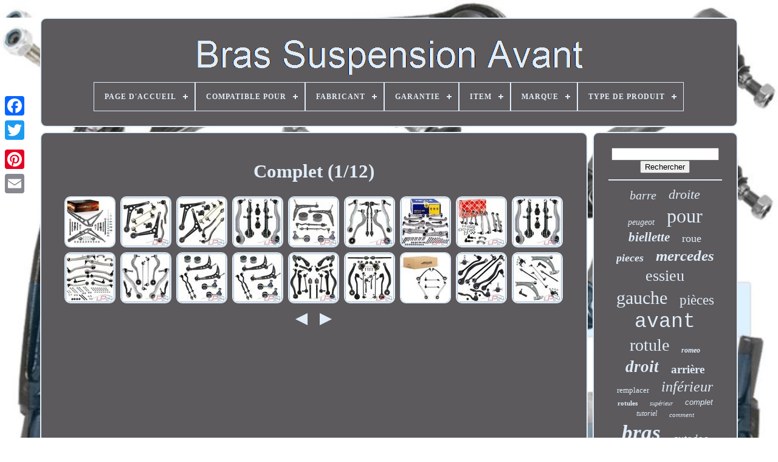

--- FILE ---
content_type: text/html; charset=UTF-8
request_url: https://brassuspensionavant.com/t/complet.php
body_size: 5463
content:
	<!DOCTYPE HTML>
   

		 
<!--*********************************************************************-->
<HTML>



   	
	<HEAD>	 


		 <TITLE> 
 Complet    

</TITLE>   
	
	 
   <META CONTENT='text/html; charset=UTF-8'  HTTP-EQUIV='content-type'> 
	  <META NAME='viewport'   CONTENT='width=device-width, initial-scale=1'>     
	
		
<!--*********************************************************************-->
<LINK  REL='stylesheet' HREF='https://brassuspensionavant.com/zylatuj.css' TYPE='text/css'> 

 
	   <LINK  TYPE='text/css' REL='stylesheet'   HREF='https://brassuspensionavant.com/zocyvef.css'> 


	 
<SCRIPT  SRC='https://code.jquery.com/jquery-latest.min.js'	TYPE='text/javascript'>
  
 	</SCRIPT>

	
  <SCRIPT  SRC='https://brassuspensionavant.com/nefequli.js'  ASYNC TYPE='text/javascript'>	
  </SCRIPT>  


	 	

 <SCRIPT TYPE='text/javascript' SRC='https://brassuspensionavant.com/fydipa.js'> 

	</SCRIPT>
 

	  
 <SCRIPT ASYNC  SRC='https://brassuspensionavant.com/tatawex.js'  TYPE='text/javascript'>	
</SCRIPT> 
	
 
 <SCRIPT	ASYNC	TYPE='text/javascript' SRC='https://brassuspensionavant.com/lyref.js'> 	

  </SCRIPT>	
 
	
	
	
  <SCRIPT TYPE='text/javascript'>	
 
 var a2a_config = a2a_config || {};a2a_config.no_3p = 1;
 

	</SCRIPT>	 
		<SCRIPT ASYNC SRC='//static.addtoany.com/menu/page.js' TYPE='text/javascript'>

 
  	</SCRIPT>


	 
    
<!--*********************************************************************-->
<SCRIPT ASYNC  SRC='//static.addtoany.com/menu/page.js' TYPE='text/javascript'>	</SCRIPT> 
			<SCRIPT ASYNC TYPE='text/javascript'  SRC='//static.addtoany.com/menu/page.js'>
 </SCRIPT>

 

 

	</HEAD>
  
  	

 
<BODY   DATA-ID='-1'>	 	



	
 <DIV  CLASS='a2a_kit a2a_kit_size_32 a2a_floating_style a2a_vertical_style'   STYLE='left:0px; top:150px;'> 

		  
<A CLASS='a2a_button_facebook'> </A>
   		
		<A CLASS='a2a_button_twitter'></A>  
		

<A  CLASS='a2a_button_google_plus'>    	</A> 
	 	
		



<A CLASS='a2a_button_pinterest'>
	
 </A>
	  
		


 		<A  CLASS='a2a_button_email'> 

</A>

	
    </DIV>   

	
	
<DIV ID='xako'>  	 
		  		
<DIV	ID='xucy'>  			 	   
			
 
 	
	<A HREF='https://brassuspensionavant.com/'>

<IMG  ALT='Bras Suspension Avant'   SRC='https://brassuspensionavant.com/bras_suspension_avant.gif'>
		</A>   	

			
<div id='wakojow' class='align-center'>
<ul>
<li class='has-sub'><a href='https://brassuspensionavant.com/'><span>Page d'accueil</span></a>
<ul>
	<li><a href='https://brassuspensionavant.com/items_recents_bras_suspension_avant.php'><span>Items récents</span></a></li>
	<li><a href='https://brassuspensionavant.com/les_plus_populaires_bras_suspension_avant.php'><span>Les plus populaires</span></a></li>
	<li><a href='https://brassuspensionavant.com/videos_recents_bras_suspension_avant.php'><span>Videos récents</span></a></li>
</ul>
</li>

<li class='has-sub'><a href='https://brassuspensionavant.com/compatible_pour/'><span>Compatible Pour</span></a>
<ul>
	<li><a href='https://brassuspensionavant.com/compatible_pour/alfa_romeo.php'><span>Alfa Romeo (4)</span></a></li>
	<li><a href='https://brassuspensionavant.com/compatible_pour/audi.php'><span>Audi (10)</span></a></li>
	<li><a href='https://brassuspensionavant.com/compatible_pour/audi_porsche_vw.php'><span>Audi, Porsche, Vw (5)</span></a></li>
	<li><a href='https://brassuspensionavant.com/compatible_pour/audi_seat_vw.php'><span>Audi, Seat, Vw (2)</span></a></li>
	<li><a href='https://brassuspensionavant.com/compatible_pour/audi_skoda_vw.php'><span>Audi, Skoda, Vw (2)</span></a></li>
	<li><a href='https://brassuspensionavant.com/compatible_pour/bmw.php'><span>Bmw (26)</span></a></li>
	<li><a href='https://brassuspensionavant.com/compatible_pour/chevrolet_opel.php'><span>Chevrolet, Opel (2)</span></a></li>
	<li><a href='https://brassuspensionavant.com/compatible_pour/chrysler.php'><span>Chrysler (5)</span></a></li>
	<li><a href='https://brassuspensionavant.com/compatible_pour/dacia_renault.php'><span>Dacia, Renault (2)</span></a></li>
	<li><a href='https://brassuspensionavant.com/compatible_pour/honda.php'><span>Honda (5)</span></a></li>
	<li><a href='https://brassuspensionavant.com/compatible_pour/hyundai_kia.php'><span>Hyundai, Kia (3)</span></a></li>
	<li><a href='https://brassuspensionavant.com/compatible_pour/mercedes_benz.php'><span>Mercedes-benz (20)</span></a></li>
	<li><a href='https://brassuspensionavant.com/compatible_pour/mini.php'><span>Mini (2)</span></a></li>
	<li><a href='https://brassuspensionavant.com/compatible_pour/mitsubishi.php'><span>Mitsubishi (3)</span></a></li>
	<li><a href='https://brassuspensionavant.com/compatible_pour/nissan.php'><span>Nissan (2)</span></a></li>
	<li><a href='https://brassuspensionavant.com/compatible_pour/nissan_infiniti.php'><span>Nissan, Infiniti (2)</span></a></li>
	<li><a href='https://brassuspensionavant.com/compatible_pour/porsche.php'><span>Porsche (2)</span></a></li>
	<li><a href='https://brassuspensionavant.com/compatible_pour/tesla.php'><span>Tesla (8)</span></a></li>
	<li><a href='https://brassuspensionavant.com/compatible_pour/volvo.php'><span>Volvo (2)</span></a></li>
	<li><a href='https://brassuspensionavant.com/items_recents_bras_suspension_avant.php'>... (4869)</a></li>
</ul>
</li>

<li class='has-sub'><a href='https://brassuspensionavant.com/fabricant/'><span>Fabricant</span></a>
<ul>
	<li><a href='https://brassuspensionavant.com/fabricant/atec.php'><span>Atec (14)</span></a></li>
	<li><a href='https://brassuspensionavant.com/fabricant/auto_universal_gmbh.php'><span>Auto-universal Gmbh (16)</span></a></li>
	<li><a href='https://brassuspensionavant.com/fabricant/bestprice.php'><span>Bestprice (94)</span></a></li>
	<li><a href='https://brassuspensionavant.com/fabricant/febi_bilstein.php'><span>Febi Bilstein (41)</span></a></li>
	<li><a href='https://brassuspensionavant.com/fabricant/hausmarke.php'><span>Hausmarke (92)</span></a></li>
	<li><a href='https://brassuspensionavant.com/fabricant/lemforder.php'><span>LemfÖrder (28)</span></a></li>
	<li><a href='https://brassuspensionavant.com/fabricant/mapco.php'><span>Mapco (71)</span></a></li>
	<li><a href='https://brassuspensionavant.com/fabricant/marque_maison.php'><span>Marque Maison (8)</span></a></li>
	<li><a href='https://brassuspensionavant.com/fabricant/maserati.php'><span>Maserati (7)</span></a></li>
	<li><a href='https://brassuspensionavant.com/fabricant/metzger.php'><span>Metzger (49)</span></a></li>
	<li><a href='https://brassuspensionavant.com/fabricant/meyle.php'><span>Meyle (147)</span></a></li>
	<li><a href='https://brassuspensionavant.com/fabricant/meyle_rag.php'><span>Meyle / Rag (9)</span></a></li>
	<li><a href='https://brassuspensionavant.com/fabricant/nag_automotive.php'><span>Nag-automotive (161)</span></a></li>
	<li><a href='https://brassuspensionavant.com/fabricant/nag_germany.php'><span>Nag-germany (10)</span></a></li>
	<li><a href='https://brassuspensionavant.com/fabricant/nty.php'><span>Nty (10)</span></a></li>
	<li><a href='https://brassuspensionavant.com/fabricant/pas_pertinent.php'><span>Pas Pertinent (78)</span></a></li>
	<li><a href='https://brassuspensionavant.com/fabricant/private_label.php'><span>Private Label (30)</span></a></li>
	<li><a href='https://brassuspensionavant.com/fabricant/q1_part.php'><span>Q1-part (432)</span></a></li>
	<li><a href='https://brassuspensionavant.com/fabricant/stark.php'><span>Stark (17)</span></a></li>
	<li><a href='https://brassuspensionavant.com/fabricant/vaico.php'><span>Vaico (9)</span></a></li>
	<li><a href='https://brassuspensionavant.com/items_recents_bras_suspension_avant.php'>... (3653)</a></li>
</ul>
</li>

<li class='has-sub'><a href='https://brassuspensionavant.com/garantie/'><span>Garantie</span></a>
<ul>
	<li><a href='https://brassuspensionavant.com/garantie/1_an.php'><span>1 An (6)</span></a></li>
	<li><a href='https://brassuspensionavant.com/garantie/12_mois.php'><span>12 Mois (5)</span></a></li>
	<li><a href='https://brassuspensionavant.com/garantie/2_ans.php'><span>2 Ans (6)</span></a></li>
	<li><a href='https://brassuspensionavant.com/garantie/oui.php'><span>Oui (745)</span></a></li>
	<li><a href='https://brassuspensionavant.com/items_recents_bras_suspension_avant.php'>... (4214)</a></li>
</ul>
</li>

<li class='has-sub'><a href='https://brassuspensionavant.com/item/'><span>Item</span></a>
<ul>
	<li><a href='https://brassuspensionavant.com/item/30610749.php'><span>30610749 (4)</span></a></li>
	<li><a href='https://brassuspensionavant.com/item/30611564.php'><span>30611564 (5)</span></a></li>
	<li><a href='https://brassuspensionavant.com/item/30615705.php'><span>30615705 (5)</span></a></li>
	<li><a href='https://brassuspensionavant.com/item/30620405.php'><span>30620405 (6)</span></a></li>
	<li><a href='https://brassuspensionavant.com/item/30621749.php'><span>30621749 (5)</span></a></li>
	<li><a href='https://brassuspensionavant.com/item/30621896.php'><span>30621896 (5)</span></a></li>
	<li><a href='https://brassuspensionavant.com/item/31489798.php'><span>31489798 (4)</span></a></li>
	<li><a href='https://brassuspensionavant.com/item/31490673.php'><span>31490673 (4)</span></a></li>
	<li><a href='https://brassuspensionavant.com/item/31805814.php'><span>31805814 (4)</span></a></li>
	<li><a href='https://brassuspensionavant.com/item/31806223.php'><span>31806223 (4)</span></a></li>
	<li><a href='https://brassuspensionavant.com/item/31806299.php'><span>31806299 (4)</span></a></li>
	<li><a href='https://brassuspensionavant.com/item/31826666.php'><span>31826666 (5)</span></a></li>
	<li><a href='https://brassuspensionavant.com/item/31837055.php'><span>31837055 (4)</span></a></li>
	<li><a href='https://brassuspensionavant.com/item/31967635.php'><span>31967635 (4)</span></a></li>
	<li><a href='https://brassuspensionavant.com/item/31967679.php'><span>31967679 (4)</span></a></li>
	<li><a href='https://brassuspensionavant.com/item/32068547.php'><span>32068547 (4)</span></a></li>
	<li><a href='https://brassuspensionavant.com/item/32068603.php'><span>32068603 (6)</span></a></li>
	<li><a href='https://brassuspensionavant.com/item/32068658.php'><span>32068658 (4)</span></a></li>
	<li><a href='https://brassuspensionavant.com/item/32078200.php'><span>32078200 (5)</span></a></li>
	<li><a href='https://brassuspensionavant.com/item/32658323.php'><span>32658323 (4)</span></a></li>
	<li><a href='https://brassuspensionavant.com/items_recents_bras_suspension_avant.php'>... (4886)</a></li>
</ul>
</li>

<li class='has-sub'><a href='https://brassuspensionavant.com/marque/'><span>Marque</span></a>
<ul>
	<li><a href='https://brassuspensionavant.com/marque/bestprice.php'><span>Bestprice (105)</span></a></li>
	<li><a href='https://brassuspensionavant.com/marque/bfo.php'><span>Bfo (156)</span></a></li>
	<li><a href='https://brassuspensionavant.com/marque/delphi.php'><span>Delphi (29)</span></a></li>
	<li><a href='https://brassuspensionavant.com/marque/ecd_germany.php'><span>Ecd-germany (30)</span></a></li>
	<li><a href='https://brassuspensionavant.com/marque/febi_bilstein.php'><span>Febi Bilstein (92)</span></a></li>
	<li><a href='https://brassuspensionavant.com/marque/france_auto_parts.php'><span>France Auto Parts (565)</span></a></li>
	<li><a href='https://brassuspensionavant.com/marque/lemforder.php'><span>Lemförder (38)</span></a></li>
	<li><a href='https://brassuspensionavant.com/marque/mapco.php'><span>Mapco (86)</span></a></li>
	<li><a href='https://brassuspensionavant.com/marque/master_sport.php'><span>Master-sport (32)</span></a></li>
	<li><a href='https://brassuspensionavant.com/marque/maxpeedingrods.php'><span>Maxpeedingrods (86)</span></a></li>
	<li><a href='https://brassuspensionavant.com/marque/metzger.php'><span>Metzger (54)</span></a></li>
	<li><a href='https://brassuspensionavant.com/marque/meyle.php'><span>Meyle (192)</span></a></li>
	<li><a href='https://brassuspensionavant.com/marque/nag_germany.php'><span>Nag-germany (341)</span></a></li>
	<li><a href='https://brassuspensionavant.com/marque/nty.php'><span>Nty (41)</span></a></li>
	<li><a href='https://brassuspensionavant.com/marque/oe_quality.php'><span>Oe Quality (56)</span></a></li>
	<li><a href='https://brassuspensionavant.com/marque/pas_pertinent.php'><span>Pas Pertinent (107)</span></a></li>
	<li><a href='https://brassuspensionavant.com/marque/pcs_europe.php'><span>Pcs Europe (39)</span></a></li>
	<li><a href='https://brassuspensionavant.com/marque/q1_part.php'><span>Q1-part (422)</span></a></li>
	<li><a href='https://brassuspensionavant.com/marque/strongflex.php'><span>Strongflex (31)</span></a></li>
	<li><a href='https://brassuspensionavant.com/marque/tpf_products.php'><span>Tpf Products (43)</span></a></li>
	<li><a href='https://brassuspensionavant.com/items_recents_bras_suspension_avant.php'>... (2431)</a></li>
</ul>
</li>

<li class='has-sub'><a href='https://brassuspensionavant.com/type_de_produit/'><span>Type De Produit</span></a>
<ul>
	<li><a href='https://brassuspensionavant.com/type_de_produit/barres_de_direction.php'><span>Barres De Direction (3)</span></a></li>
	<li><a href='https://brassuspensionavant.com/type_de_produit/bras_de_commande.php'><span>Bras De Commande (285)</span></a></li>
	<li><a href='https://brassuspensionavant.com/type_de_produit/bras_de_suspension.php'><span>Bras De Suspension (166)</span></a></li>
	<li><a href='https://brassuspensionavant.com/type_de_produit/bras_oscillant.php'><span>Bras Oscillant (5)</span></a></li>
	<li><a href='https://brassuspensionavant.com/type_de_produit/direction.php'><span>Direction (2)</span></a></li>
	<li><a href='https://brassuspensionavant.com/type_de_produit/guidon.php'><span>Guidon (24)</span></a></li>
	<li><a href='https://brassuspensionavant.com/type_de_produit/kit_de_triangle.php'><span>Kit De Triangle (9)</span></a></li>
	<li><a href='https://brassuspensionavant.com/type_de_produit/kit_de_triangles.php'><span>Kit De Triangles (98)</span></a></li>
	<li><a href='https://brassuspensionavant.com/type_de_produit/kit_queerlenker.php'><span>Kit Queerlenker (6)</span></a></li>
	<li><a href='https://brassuspensionavant.com/type_de_produit/longitudinal.php'><span>Longitudinal (3)</span></a></li>
	<li><a href='https://brassuspensionavant.com/type_de_produit/querlenker.php'><span>Querlenker (2)</span></a></li>
	<li><a href='https://brassuspensionavant.com/type_de_produit/wishbone_ensemble.php'><span>Wishbone Ensemble (8)</span></a></li>
	<li><a href='https://brassuspensionavant.com/items_recents_bras_suspension_avant.php'>... (4365)</a></li>
</ul>
</li>

</ul>
</div>

		 

 </DIV>  	

		 
 
<DIV  ID='papigym'>	  
			
  
<!--*********************************************************************-->
<DIV ID='qyhom'>

		

						<DIV ID='xecufopyj'>
   
  </DIV> 
		 

				<h1>Complet (1/12)</h1>
<ul>
<li><a href="https://brassuspensionavant.com/kit_complet_de_bras_de_suspension_avant_a_grand_angle_for_bmw_e36_318i_323i_328i.php" title="Kit Complet De Bras De Suspension Avant &Agrave; Grand Angle For Bmw E36 318i 323i 328i"><img src="https://brassuspensionavant.com/pictures/KIT_COMPLET_DE_BRAS_DE_SUSPENSION_AVANT_A_GRAND_ANGLE_FOR_BMW_E36_318i_323i_328i_01_eqti.jpg" alt="Kit Complet De Bras De Suspension Avant &Agrave; Grand Angle For Bmw E36 318i 323i 328i"/></a></li>
<li><a href="https://brassuspensionavant.com/kit_bras_de_suspension_complet_avant_inferieur_8_pieces_pour_seat_alhambra_96_10_2.php" title="Kit Bras De Suspension Complet Avant Inf&eacute;rieur 8 Pi&egrave;ces Pour Seat Alhambra 96-10"><img src="https://brassuspensionavant.com/pictures/Kit_Bras_De_Suspension_Complet_Avant_Inferieur_8_Pieces_Pour_Seat_Alhambra_96_10_01_pky.jpg" alt="Kit Bras De Suspension Complet Avant Inf&eacute;rieur 8 Pi&egrave;ces Pour Seat Alhambra 96-10"/></a></li>
<li><a href="https://brassuspensionavant.com/kit_bras_de_suspension_avant_complet_8_pieces_pour_ford_galaxy_wgr_95_06_4.php" title="Kit Bras De Suspension Avant Complet 8 Pi&egrave;ces Pour Ford Galaxy Wgr 95-06"><img src="https://brassuspensionavant.com/pictures/Kit_Bras_De_Suspension_Avant_Complet_8_Pieces_Pour_Ford_Galaxy_Wgr_95_06_01_es.jpg" alt="Kit Bras De Suspension Avant Complet 8 Pi&egrave;ces Pour Ford Galaxy Wgr 95-06"/></a></li>
<li><a href="https://brassuspensionavant.com/kit_complet_de_bras_rotule_suspension_avant_pour_mercedes_benz_classe_e_w211_2.php" title="Kit Complet De Bras+rotule Suspension Avant Pour Mercedes Benz Classe E W211"><img src="https://brassuspensionavant.com/pictures/Kit_Complet_De_Bras_rotule_Suspension_Avant_Pour_Mercedes_Benz_Classe_E_W211_01_dd.jpg" alt="Kit Complet De Bras+rotule Suspension Avant Pour Mercedes Benz Classe E W211"/></a></li>
<li><a href="https://brassuspensionavant.com/kit_bras_de_suspension_avant_complet_pour_bmw_serie_3_e30_8_pieces_touring_break_3.php" title="Kit Bras De Suspension Avant Complet Pour Bmw S&eacute;rie 3 E30 8 Pi&egrave;ces+touring Break"><img src="https://brassuspensionavant.com/pictures/Kit_Bras_De_Suspension_Avant_Complet_Pour_Bmw_Serie_3_E30_8_Pieces_touring_Break_01_lym.jpg" alt="Kit Bras De Suspension Avant Complet Pour Bmw S&eacute;rie 3 E30 8 Pi&egrave;ces+touring Break"/></a></li>
<li><a href="https://brassuspensionavant.com/kit_bras_de_suspension_avant_gauche_droit_complet_6_pieces_pour_bmw_serie_5_e60_2.php" title="Kit Bras De Suspension Avant Gauche Droit Complet 6 Pi&egrave;ces Pour Bmw S&eacute;rie 5 E60"><img src="https://brassuspensionavant.com/pictures/Kit_Bras_De_Suspension_Avant_Gauche_Droit_Complet_6_Pieces_Pour_Bmw_Serie_5_E60_01_nu.jpg" alt="Kit Bras De Suspension Avant Gauche Droit Complet 6 Pi&egrave;ces Pour Bmw S&eacute;rie 5 E60"/></a></li>
<li><a href="https://brassuspensionavant.com/meyle_kit_bras_de_suspension_complet_essieu_avant_12_pieces_pour_audi_a4_8e_08.php" title="Meyle Kit Bras De Suspension Complet Essieu Avant 12 Pi&egrave;ces Pour Audi A4 8e 08"><img src="https://brassuspensionavant.com/pictures/Meyle_Kit_Bras_De_Suspension_Complet_Essieu_Avant_12_Pieces_Pour_Audi_A4_8e_08_01_tq.jpg" alt="Meyle Kit Bras De Suspension Complet Essieu Avant 12 Pi&egrave;ces Pour Audi A4 8e 08"/></a></li>
<li><a href="https://brassuspensionavant.com/original_febi_bilstein_bras_de_suspension_avant_complet_pour_audi_a4_b5_8d_94_01.php" title="Original Febi Bilstein Bras De Suspension Avant Complet Pour Audi A4 B5 8d 94-01"><img src="https://brassuspensionavant.com/pictures/Original_Febi_Bilstein_Bras_De_Suspension_Avant_Complet_Pour_Audi_A4_B5_8d_94_01_01_zw.jpg" alt="Original Febi Bilstein Bras De Suspension Avant Complet Pour Audi A4 B5 8d 94-01"/></a></li>
<li><a href="https://brassuspensionavant.com/kit_complet_de_bras_rotule_suspension_avant_pour_mercedes_benz_cls_c219_2004_10_2.php" title="Kit Complet De Bras+rotule Suspension Avant Pour Mercedes Benz Cls C219 2004-10"><img src="https://brassuspensionavant.com/pictures/Kit_Complet_De_Bras_rotule_Suspension_Avant_Pour_Mercedes_Benz_Cls_C219_2004_10_01_btnn.jpg" alt="Kit Complet De Bras+rotule Suspension Avant Pour Mercedes Benz Cls C219 2004-10"/></a></li>
<li><a href="https://brassuspensionavant.com/kit_bras_de_suspension_avant_gauche_droit_complet_14_pieces_pour_audi_a6_11_2.php" title="Kit Bras De Suspension Avant Gauche Droit Complet 14 Pi&egrave;ces Pour Audi A6 11"><img src="https://brassuspensionavant.com/pictures/Kit_Bras_De_Suspension_Avant_Gauche_Droit_Complet_14_Pieces_Pour_Audi_A6_11_01_vvd.jpg" alt="Kit Bras De Suspension Avant Gauche Droit Complet 14 Pi&egrave;ces Pour Audi A6 11"/></a></li>
<li><a href="https://brassuspensionavant.com/atec_kit_de_bras_de_suspension_avant_complet_8_pieces_pour_bmw_serie_5_e60_e61.php" title="Atec Kit De Bras De Suspension Avant Complet 8 Pi&egrave;ces Pour Bmw S&eacute;rie 5 E60 E61"><img src="https://brassuspensionavant.com/pictures/Atec_Kit_De_Bras_De_Suspension_Avant_Complet_8_Pieces_Pour_Bmw_Serie_5_E60_E61_01_lz.jpg" alt="Atec Kit De Bras De Suspension Avant Complet 8 Pi&egrave;ces Pour Bmw S&eacute;rie 5 E60 E61"/></a></li>
<li><a href="https://brassuspensionavant.com/kit_complet_bras_de_suspension_avant_pour_bmw_serie_3_e36_touring_compact_3.php" title="Kit Complet Bras De Suspension Avant Pour Bmw S&eacute;rie 3 E36 +touring+compact"><img src="https://brassuspensionavant.com/pictures/Kit_Complet_Bras_De_Suspension_Avant_Pour_Bmw_Serie_3_E36_touring_compact_01_aby.jpg" alt="Kit Complet Bras De Suspension Avant Pour Bmw S&eacute;rie 3 E36 +touring+compact"/></a></li>
<li><a href="https://brassuspensionavant.com/kit_complet_bras_de_suspension_avant_pour_bmw_serie_3_e36_touring_compact_2.php" title="Kit Complet Bras De Suspension Avant Pour Bmw S&eacute;rie 3 E36 +touring+compact"><img src="https://brassuspensionavant.com/pictures/Kit_Complet_Bras_De_Suspension_Avant_Pour_Bmw_Serie_3_E36_touring_compact_01_gmh.jpg" alt="Kit Complet Bras De Suspension Avant Pour Bmw S&eacute;rie 3 E36 +touring+compact"/></a></li>
<li><a href="https://brassuspensionavant.com/kit_bras_de_suspension_avant_complet_12_pieces_pour_mazda_6_gg_gy_02_07_3.php" title="Kit Bras De Suspension Avant Complet 12 Pi&egrave;ces Pour Mazda 6 Gg Gy 02-07"><img src="https://brassuspensionavant.com/pictures/Kit_Bras_De_Suspension_Avant_Complet_12_Pieces_Pour_Mazda_6_Gg_Gy_02_07_01_rf.jpg" alt="Kit Bras De Suspension Avant Complet 12 Pi&egrave;ces Pour Mazda 6 Gg Gy 02-07"/></a></li>
<li><a href="https://brassuspensionavant.com/kit_bras_de_suspension_avant_inferieur_gauche_droit_complet_12_pieces_pour_bmw_3.php" title="Kit Bras De Suspension Avant Inf&eacute;rieur Gauche Droit Complet 12 Pi&egrave;ces Pour Bmw"><img src="https://brassuspensionavant.com/pictures/Kit_Bras_De_Suspension_Avant_Inferieur_Gauche_Droit_Complet_12_Pieces_Pour_Bmw_01_vs.jpg" alt="Kit Bras De Suspension Avant Inf&eacute;rieur Gauche Droit Complet 12 Pi&egrave;ces Pour Bmw"/></a></li>
<li><a href="https://brassuspensionavant.com/bras_de_suspension_complet_jeu_6_pieces_avant_for_mercedes_classe_c_w203_clk280.php" title="Bras De Suspension Complet Jeu 6 Pi&Egrave;ces Avant For Mercedes Classe C W203 Clk280"><img src="https://brassuspensionavant.com/pictures/BRAS_DE_SUSPENSION_COMPLET_JEU_6_PIECES_AVANT_for_MERCEDES_CLASSE_C_W203_CLK280_01_imv.jpg" alt="Bras De Suspension Complet Jeu 6 Pi&Egrave;ces Avant For Mercedes Classe C W203 Clk280"/></a></li>
<li><a href="https://brassuspensionavant.com/kit_bras_rotule_de_suspension_direction_biellette_avant_complet_32078200_5.php" title="Kit Bras + Rotule De Suspension Direction + Biellette Avant Complet 32078200"><img src="https://brassuspensionavant.com/pictures/Kit_Bras_Rotule_De_Suspension_Direction_Biellette_Avant_Complet_32078200_01_zstc.jpg" alt="Kit Bras + Rotule De Suspension Direction + Biellette Avant Complet 32078200"/></a></li>
<li><a href="https://brassuspensionavant.com/kit_bras_de_suspension_avant_complet_10_pieces_pour_vw_sharan_7n_2.php" title="Kit Bras De Suspension Avant Complet 10 Pi&egrave;ces Pour Vw Sharan 7n"><img src="https://brassuspensionavant.com/pictures/Kit_Bras_De_Suspension_Avant_Complet_10_Pieces_Pour_Vw_Sharan_7n_01_my.jpg" alt="Kit Bras De Suspension Avant Complet 10 Pi&egrave;ces Pour Vw Sharan 7n"/></a></li>
</ul>
<a href="https://brassuspensionavant.com/t/complet_12.php" id="simotug"></a><a href="https://brassuspensionavant.com/t/complet_2.php" id="xofuvit"></a>
				
				
 


	
<DIV STYLE='margin:10px auto 0px auto'  CLASS='a2a_kit'> 
		
						 
	<A DATA-LAYOUT='button'  DATA-ACTION='like' DATA-SHARE='false'   DATA-SHOW-FACES='false'   CLASS='a2a_button_facebook_like'> </A>
				 	 </DIV>

				
				 
<DIV STYLE='margin:10px auto;width:120px;' CLASS='a2a_kit a2a_default_style'>		 

						  	
 	 <A CLASS='a2a_button_facebook'> 		</A>		


					 
<A  CLASS='a2a_button_twitter'> 	 
</A>    
					 <A  CLASS='a2a_button_google_plus'>	
  	</A> 


					
 
<A CLASS='a2a_button_pinterest'>   	 </A>  	 
	 	
					
	 <A CLASS='a2a_button_email'>			</A>

 
						

</DIV>
   

					
				
			  
 	</DIV> 
 
 
			  		<DIV ID='sybyh'>

				
						<DIV ID='hymoped'>	
 		 
					
<HR> 


				</DIV>
 


						     <DIV ID='hebinam'> 


</DIV>   
				
				
 
<DIV   ID='kesyk'> 	 	
					<a style="font-family:Algerian;font-size:20px;font-weight:lighter;font-style:oblique;text-decoration:none" href="https://brassuspensionavant.com/t/barre.php">barre</a><a style="font-family:Motor;font-size:22px;font-weight:normal;font-style:oblique;text-decoration:none" href="https://brassuspensionavant.com/t/droite.php">droite</a><a style="font-family:Terminal;font-size:14px;font-weight:normal;font-style:italic;text-decoration:none" href="https://brassuspensionavant.com/t/peugeot.php">peugeot</a><a style="font-family:Lincoln;font-size:32px;font-weight:normal;font-style:normal;text-decoration:none" href="https://brassuspensionavant.com/t/pour.php">pour</a><a style="font-family:Monotype.com;font-size:21px;font-weight:bold;font-style:oblique;text-decoration:none" href="https://brassuspensionavant.com/t/biellette.php">biellette</a><a style="font-family:Albertus Extra Bold;font-size:18px;font-weight:normal;font-style:normal;text-decoration:none" href="https://brassuspensionavant.com/t/roue.php">roue</a><a style="font-family:Footlight MT Light;font-size:18px;font-weight:bolder;font-style:oblique;text-decoration:none" href="https://brassuspensionavant.com/t/pieces.php">pieces</a><a style="font-family:Century Schoolbook;font-size:25px;font-weight:bolder;font-style:italic;text-decoration:none" href="https://brassuspensionavant.com/t/mercedes.php">mercedes</a><a style="font-family:Cursive Elegant;font-size:26px;font-weight:normal;font-style:normal;text-decoration:none" href="https://brassuspensionavant.com/t/essieu.php">essieu</a><a style="font-family:Arial Black;font-size:30px;font-weight:lighter;font-style:normal;text-decoration:none" href="https://brassuspensionavant.com/t/gauche.php">gauche</a><a style="font-family:Lincoln;font-size:23px;font-weight:lighter;font-style:normal;text-decoration:none" href="https://brassuspensionavant.com/t/pieces.php">pièces</a><a style="font-family:Courier;font-size:33px;font-weight:normal;font-style:normal;text-decoration:none" href="https://brassuspensionavant.com/t/avant.php">avant</a><a style="font-family:Lansbury;font-size:28px;font-weight:normal;font-style:normal;text-decoration:none" href="https://brassuspensionavant.com/t/rotule.php">rotule</a><a style="font-family:Antique Olive;font-size:12px;font-weight:bold;font-style:oblique;text-decoration:none" href="https://brassuspensionavant.com/t/romeo.php">romeo</a><a style="font-family:Script MT Bold;font-size:27px;font-weight:bolder;font-style:italic;text-decoration:none" href="https://brassuspensionavant.com/t/droit.php">droit</a><a style="font-family:Modern;font-size:19px;font-weight:bolder;font-style:normal;text-decoration:none" href="https://brassuspensionavant.com/t/arriere.php">arrière</a><a style="font-family:MS LineDraw;font-size:13px;font-weight:lighter;font-style:normal;text-decoration:none" href="https://brassuspensionavant.com/t/remplacer.php">remplacer</a><a style="font-family:Lansbury;font-size:24px;font-weight:normal;font-style:oblique;text-decoration:none" href="https://brassuspensionavant.com/t/inferieur.php">inférieur</a><a style="font-family:Albertus Medium;font-size:11px;font-weight:bold;font-style:normal;text-decoration:none" href="https://brassuspensionavant.com/t/rotules.php">rotules</a><a style="font-family:Brooklyn;font-size:10px;font-weight:lighter;font-style:italic;text-decoration:none" href="https://brassuspensionavant.com/t/superieur.php">supérieur</a><a style="font-family:Arial;font-size:13px;font-weight:lighter;font-style:oblique;text-decoration:none" href="https://brassuspensionavant.com/t/complet.php">complet</a><a style="font-family:Desdemona;font-size:12px;font-weight:lighter;font-style:oblique;text-decoration:none" href="https://brassuspensionavant.com/t/tutoriel.php">tutoriel</a><a style="font-family:Wide Latin;font-size:11px;font-weight:lighter;font-style:oblique;text-decoration:none" href="https://brassuspensionavant.com/t/comment.php">comment</a><a style="font-family:New York;font-size:35px;font-weight:bold;font-style:oblique;text-decoration:none" href="https://brassuspensionavant.com/t/bras.php">bras</a><a style="font-family:Minion Web;font-size:17px;font-weight:normal;font-style:italic;text-decoration:none" href="https://brassuspensionavant.com/t/autodoc.php">autodoc</a><a style="font-family:Carleton ;font-size:15px;font-weight:bolder;font-style:oblique;text-decoration:none" href="https://brassuspensionavant.com/t/renault.php">renault</a><a style="font-family:GilbertUltraBold;font-size:16px;font-weight:lighter;font-style:normal;text-decoration:none" href="https://brassuspensionavant.com/t/meyle.php">meyle</a><a style="font-family:Courier;font-size:16px;font-weight:bolder;font-style:normal;text-decoration:none" href="https://brassuspensionavant.com/t/liaison.php">liaison</a><a style="font-family:Kino MT;font-size:17px;font-weight:normal;font-style:italic;text-decoration:none" href="https://brassuspensionavant.com/t/classe.php">classe</a><a style="font-family:Zap Chance;font-size:15px;font-weight:bold;font-style:normal;text-decoration:none" href="https://brassuspensionavant.com/t/serie.php">série</a><a style="font-family:Matura MT Script Capitals;font-size:29px;font-weight:lighter;font-style:italic;text-decoration:none" href="https://brassuspensionavant.com/t/audi.php">audi</a><a style="font-family:Micro;font-size:31px;font-weight:normal;font-style:oblique;text-decoration:none" href="https://brassuspensionavant.com/t/triangle.php">triangle</a><a style="font-family:Albertus Extra Bold;font-size:19px;font-weight:bold;font-style:oblique;text-decoration:none" href="https://brassuspensionavant.com/t/commande.php">commande</a><a style="font-family:Sonoma Italic;font-size:34px;font-weight:bolder;font-style:normal;text-decoration:none" href="https://brassuspensionavant.com/t/suspension.php">suspension</a><a style="font-family:Helvetica;font-size:14px;font-weight:lighter;font-style:italic;text-decoration:none" href="https://brassuspensionavant.com/t/alfa.php">alfa</a>  
					 </DIV> 

			
				</DIV> 
 
		
 
</DIV>	
	 

	
			 <DIV   ID='veru'>   
 
		
			<UL>  	
					<LI>
					

 	 <A HREF='https://brassuspensionavant.com/'>	  Page d'accueil
	</A> 


				 </LI>
	
				
<LI> 
					
<!--*********************************************************************

		a

*********************************************************************-->
<A  HREF='https://brassuspensionavant.com/contacteznous.php'>	   	 
Nous joindre  </A>
	  
					 </LI> 
				
<LI>
 
					
<A HREF='https://brassuspensionavant.com/politique_de_confidentialite.php'>
	 


 Déclaration de confidentialité    
</A>


				 

		</LI>  	 

				  	 	<LI>  	
  
					 	<A	HREF='https://brassuspensionavant.com/zopezyxi.php'>
	Entente d'utilisation</A>	 	 
				
 	 </LI>
	 
				

			
	
</UL>



			
		 </DIV>
	



 

	
	</DIV>	   
   

  



</BODY> 
	

	

</HTML>


--- FILE ---
content_type: text/css
request_url: https://brassuspensionavant.com/zylatuj.css
body_size: 1641
content:
   #veru		{	  			margin:0px 8px;
 
	
border:2px solid #E0ECF8;
  	background-color:#5C5A5D;  
 	border-radius:10px;	

	 	display:block;
		padding:24px;	}	
#lamurefo input[type="text"]		{	



    
 	width:50%; margin:0px 10px 10px 0px;
}	 


	#qyhom img		{   
	border-color:#E0ECF8; 		 	border-width:2px;
 	height:auto;border-style:solid;
	border-radius:10px;	  

	margin:2px;	


		max-width:90%;

}
 #xecufopyj		{  	width:100%;			margin:0px auto 8px auto;
 } 

#lamurefo input		{
 
 	border-radius:3px;
	border:2px solid #E0ECF8;padding:4px;  	} 

  
 H1		{ 
font-size:31px; 		
}
#qyhom ol		{ 
margin:0px;  	padding:0px; 	list-style-type:square;}	


#simotug:hover		{border-color:transparent #FFFFFF transparent transparent;}



hr		{   
 	   
border:1px solid #E0ECF8;
	margin:10px 0px; 		}

 #kesyk a		{ 

 
	max-width:100%;  	 	text-overflow:ellipsis; 
	overflow:hidden;
	margin:0px 10px; 
  		word-wrap:normal;
 	 display:inline-block;  }
	 


  
/***********************************************************************/
#qyhom ol li		{ 
margin:0px 10px;
} 



	  #lamurefo input[type="submit"]		{ 
 

   	color:#E0ECF8;   	background-color:#5C5A5D;	
	

}  
 #xucy img		{
max-width:100%;


} 
	
#xucy		{  	 display:block;
 

		border-radius:10px;		  
	padding:24px;
 	margin:0px 8px;
 
  	border:2px solid #E0ECF8;  	 	
 	background-color:#5C5A5D; 

} 

 #xofuvit		{  
 

	border-width:10px 0 10px 20px;  	height:0;
		border-color:transparent transparent transparent #E0ECF8;

	

	
 	border-style:solid; 
	display:inline-block;
		width:0;	
 	margin:10px;	  	
}   



#hebinam		{ 
  
   	width:95%;	 margin:0px auto 8px auto; } 
 

#veru ul		{	

margin:0px;  	display:inline-block;
 	padding:0px; }

	
 
/***********************************************************************/
#qyhom ul		{  	padding:0px;

list-style-type:none;	margin:0px;	} 	 
#hebinam:empty		{
 
 
	 display:none;

}
 	
#veru li		{
 		 display:inline-block;  	margin:14px 28px;

	}  


	
#qyhom		{   

	background-color:#5C5A5D;  
  	width:79%;

	color:#E0ECF8;

	display:table-cell;  	border:2px solid #E0ECF8;
		border-radius:10px;	padding:24px;
		

}
 	   	
#xofuvit:hover		{	
	 border-color:transparent transparent transparent #FFFFFF; }		
	 #papigym div		{
		  


 vertical-align:top; 
	border-spacing:0px;	   
 } 	  
a		{ color:#E0ECF8;	text-decoration:underline;

  	font-weight:normal;  	    	}
 
	#sybyh		{  	 		border:2px solid #E0ECF8;  	 	display:table-cell;
  		padding:24px;  	color:#E0ECF8;		 	border-radius:10px;

 
 	width:21%; 
  
background-color:#5C5A5D;
 
 }	
 #xako		{	margin:29px auto 22px auto; 
	width:91%; 	}  		 

    html, body		{
			 	text-align:center;
	background-image:url("https://brassuspensionavant.com/bras_suspension_avant_atj.jpg");   
	margin:0 0 0 0; 
			font-size:14px;  	background-size:cover;    	font-family:Trebuchet;	   		height:100%;  	} 	

	
#wakojow		{text-align:left;	
 
}

 
    #xecufopyj:empty		{ 

display:none;	 

 



} 	 
.a2a_default_style		{		 
 display:none; 	  
  	}


#lamurefo input[type="submit"]:active		{	
 


	 
  filter:alpha(opacity=70);		
	opacity:0.7;
	 }
 

#simotug		{ 
 
  	border-style:solid;
 
	height:0; 	  	width:0; 
	margin:10px;		display:inline-block;		border-width:10px 20px 10px 0; 
    border-color:transparent #E0ECF8 transparent transparent;	 	}	 

  #qyhom img:hover		{ 
  	 border-radius:10px;	border-color:#E0ECF8;   }


#papigym		{	
 	 	border-spacing:8px; display:table; 	width:100%;	table-layout:fixed;	
 }

#qyhom ul li		{  
	

display:inline;
  }

@media only screen and (max-width: 1020px)		{	 		.a2a_default_style		{
 

  	display:block; 	}		



.a2a_floating_style.a2a_vertical_style		{ 	 
 display:none;
	
} 
 	
	 } 	 
 @media only screen and (max-width: 760px), (min-device-width: 760px) and (max-device-width: 1024px)		{	
 #qyhom		{  margin:10px 0px;
	  		display:block; 		width:100%; 		padding:10px 5px; 
  

}
 
  #xako		{
 
 		display:block;  
		padding:0px; 	  		width:80%; 	
	 margin:8px auto;   }		

/**********************************************************************
		#veru li
**********************************************************************/
#veru li		{ 

   display:block;	} 
	 .a2a_default_style		{ 	  
display:block;	  }

	
 
 #xucy		{ 
  
 
		padding:5px; margin:10px 0px;

		display:block;
width:100%; }	
	
		#veru		{    width:100%; 
		display:block;		margin:10px 0px;


	 		padding:10px 5px;   }  	 	
#kesyk		{ 
	


margin:10px;
  }
  

.a2a_floating_style.a2a_vertical_style		{ 

 display:none;		  } 
	 


#lamurefo		{
	 			margin:10px;  
}
 


	
  #papigym		{	 


 	 
		width:100%;		display:block;	 

		margin:0px;

 

		padding:0px;
 	} 
#sybyh		{			margin:10px 0px;
		padding:5px;
	 width:100%;			display:block; 

} 
 
	

	}	


	


--- FILE ---
content_type: text/css
request_url: https://brassuspensionavant.com/zocyvef.css
body_size: 2162
content:
#wakojow,
#wakojow ul,
#wakojow ul li,
#wakojow ul li a,
#wakojow #menu-button		{


 


 
  -moz-box-sizing: border-box;	 

  list-style: none; 
	

  box-sizing: border-box;

  padding: 0; margin: 0;
  -webkit-box-sizing: border-box;
  display: block;
  border: 0;	 
  position: relative; 
 
  line-height: 1;

	    }  
  
#wakojow:after,
#wakojow > ul:after		{  
 
	 
  line-height: 0;
 

  height: 0; 
content: ".";

	 
  clear: both; 	
  display: block; 
  visibility: hidden;  }

#wakojow #menu-button		{
 display: none;	
}
 


	
 
#wakojow		{
  
 
background: #5C5A5D;  
}
  	
 			#wakojow > ul > li		{
    	 
 border:1px solid #E0ECF8;		
  float: center;	 
 } 	
 #wakojow.align-center > ul		{ 
  text-align: center;   
	font-size: 0;	} 
#wakojow.align-center > ul > li		{ display: inline-block;
 	 

  float: none;   }
 


#wakojow.align-center ul ul		{
 
   

text-align: left;	 }		   	

  
/***********************************************************************/
#wakojow.align-right > ul > li		{ 	

	float: right;	 }		
	 
 #wakojow > ul > li > a		{
	 padding: 17px;

  text-decoration: none;
	
  font-size: 12px; 
  text-transform: uppercase;
 	
  letter-spacing: 1px; 
  color: #E0ECF8;
   
  font-weight: 700;  
 	  } 

	

#wakojow > ul > li:hover > a		{	   	}  


	 
#wakojow > ul > li.has-sub > a		{  
padding-right: 30px;
 }
  

 
 
#wakojow > ul > li.has-sub > a:after		{ 
  	 
  content: '';

  height: 2px;	 
 
  background: #E0ECF8;
  right: 11px;
  display: block;  
   
position: absolute;   
  top: 22px;  
  width: 8px;	  	 }

 
#wakojow > ul > li.has-sub > a:before		{ 

  


  background: #E0ECF8; 	  
  right: 14px;
  -moz-transition: all .25s ease;  	
  transition: all .25s ease;  
	

  -webkit-transition: all .25s ease;
	
 
  -ms-transition: all .25s ease; 
	

  width: 2px;
  content: '';
position: absolute; 
  display: block; 


  top: 19px;   	
  height: 8px; 

  -o-transition: all .25s ease;    }  	


 #wakojow > ul > li.has-sub:hover > a:before		{	 


 
  height: 0;
 top: 23px; 
	


	}

  	
#wakojow ul ul		{	 

  left: -9999px;    position: absolute; 	


 } 	

  #wakojow.align-right ul ul		{
 	text-align: right;   }
   
 
#wakojow ul ul li		{ 	

 	
  transition: all .25s ease;	
  -webkit-transition: all .25s ease;	  
  -o-transition: all .25s ease; 	

  -moz-transition: all .25s ease; 


  -ms-transition: all .25s ease;
height: 0;   }   


  #wakojow li:hover > ul		{  		left: auto;

		

}	

	 
    #wakojow.align-right li:hover > ul		{

   
  right: 0;    left: auto; 	

 }

   #wakojow li:hover > ul > li		{ 	height: auto;  } 	 

/**********************************************************************
		#wakojow ul ul ul
**********************************************************************/
#wakojow ul ul ul		{
 
   
  top: 0;	

margin-left: 100%;
 }
  
 #wakojow.align-right ul ul ul		{
 

  
  margin-right: 100%;


margin-left: 0;
 }  


   #wakojow ul ul li a		{

 

  text-decoration: none;
 
 
  padding: 11px 15px;

  width: 170px;
 
  font-size: 12px;	 	border: 1px solid #E0ECF8;  
  font-weight: 400;
 

  background: #5C5A5D;
  color: #E0ECF8; }
 

	#wakojow ul ul li:last-child > a,
#wakojow ul ul li.last-item > a		{	 
 	}

 
	
#wakojow ul ul li:hover > a,
#wakojow ul ul li a:hover		{
font-weight:bolder; }	 
 
#wakojow ul ul li.has-sub > a:after		{ 
  right: 11px;	

  top: 16px;	
	
 

  width: 8px;  	
  content: '';	 
 		
  background: #E0ECF8; 
position: absolute;
	
		

  height: 2px;
  display: block; 

 }
 
 
#wakojow.align-right ul ul li.has-sub > a:after		{		  

	 
  left: 11px; right: auto;	}  
#wakojow ul ul li.has-sub > a:before		{  	 
 	
  background: #E0ECF8;   
  transition: all .25s ease; 

  content: ''; 
  display: block;  
  right: 14px;	
  height: 8px;	 


  -o-transition: all .25s ease; 

	 
  width: 2px;


  -webkit-transition: all .25s ease; position: absolute;	

  -moz-transition: all .25s ease; 	 
  -ms-transition: all .25s ease; 	  

  top: 13px;} 
 
 #wakojow.align-right ul ul li.has-sub > a:before		{  	 
  left: 14px;	 	right: auto;  }   

#wakojow ul ul > li.has-sub:hover > a:before		{ 	
 
  height: 0;
  top: 17px;	  
}

	 
 @media all and (max-width: 768px), only screen and (-webkit-min-device-pixel-ratio: 2) and (max-width: 1024px), only screen and (min--moz-device-pixel-ratio: 2) and (max-width: 1024px), only screen and (-o-min-device-pixel-ratio: 2/1) and (max-width: 1024px), only screen and (min-device-pixel-ratio: 2) and (max-width: 1024px), only screen and (min-resolution: 192dpi) and (max-width: 1024px), only screen and (min-resolution: 2dppx) and (max-width: 1024px)		{
	
		 
 #wakojow		{width: 100%;} 	
#wakojow ul		{ 
   
 width: 100%;

	
    display: none;
}
 
#wakojow.align-center > ul		{ 
 text-align: left;
	 } 


#wakojow ul li		{
  	 

width: 100%; 
    border-top: 1px solid rgba(120, 120, 120, 0.2);
} 	 
#wakojow ul ul li,
  #wakojow li:hover > ul > li		{
 height: auto; 

  
} 	 
 
#wakojow ul li a,
  #wakojow ul ul li a		{

 			

    border-bottom: 0; 
 width: 100%;	  }
  
#wakojow > ul > li		{	
  
 float: none;
} 
 
/***********************************************************************/
#wakojow ul ul li a		{	
 padding-left: 25px;

}


 

	 #wakojow ul ul ul li a		{ 
padding-left: 35px;
	 }	   
#wakojow ul ul li a		{

    background: none;

 
 color: #E0ECF8;
}
 
#wakojow ul ul li:hover > a,
  #wakojow ul ul li.active > a		{  
	
font-weight:bolder; 


  }

 

#wakojow ul ul,
  #wakojow ul ul ul,
  #wakojow.align-right ul ul		{ 	 	
    left: 0;

    text-align: left;
	 	    position: relative;  
 
    width: 100%;	
    margin: 0;}	
 #wakojow > ul > li.has-sub > a:after,
  #wakojow > ul > li.has-sub > a:before,
  #wakojow ul ul > li.has-sub > a:after,
  #wakojow ul ul > li.has-sub > a:before		{ 
 display: none; 	}
	
 #wakojow #menu-button		{
 		
    padding: 17px; 
 
  

    cursor: pointer;	

    font-weight: 700;  

    font-size: 12px;   
    color: #E0ECF8; 	   
	border: 1px solid #E0ECF8; 	   
    text-transform: uppercase; display: block; 	} 

  
#wakojow #menu-button:after		{   

    right: 17px;
	
    top: 22px;
 
    display: block;
 
    width: 20px; 
   	
    border-bottom: 2px solid #E0ECF8;
  
    content: '';	position: absolute;
    
    height: 4px;

	 
    border-top: 2px solid #E0ECF8; }
	#wakojow #menu-button:before		{


 
    height: 2px;
    background: #E0ECF8;  	
    top: 16px;	  position: absolute;


    right: 17px;
    display: block; 
    width: 20px;	 	
    content: ''; } 
 #wakojow #menu-button.menu-opened:after		{ 	 

top: 23px; 	
    height: 2px;
	 
    -moz-transform: rotate(45deg);
	

    -ms-transform: rotate(45deg); 	
    -o-transform: rotate(45deg); 
    -webkit-transform: rotate(45deg); 


    border: 0;  	
	background: #E0ECF8; 	



    width: 15px;

    transform: rotate(45deg);



} 
	 
	#wakojow #menu-button.menu-opened:before		{
 
    width: 15px;  
	
    -ms-transform: rotate(-45deg);
	
	background: #E0ECF8;  
    -moz-transform: rotate(-45deg); top: 23px; 
 

	 
    -o-transform: rotate(-45deg);

 
    -webkit-transform: rotate(-45deg);

    transform: rotate(-45deg);
 }	
 
/***********************************************************************/
#wakojow .submenu-button		{ 
 	 
position: absolute;   


    display: block;	
 
    right: 0;	

  

    z-index: 99;	
 	

    height: 46px;

   
    width: 46px;	  
    cursor: pointer;

   	
    top: 0;	 
  
    border-left: 1px solid #E0ECF8; 
}

 

 #wakojow .submenu-button.submenu-opened		{
  
 background: #E0ECF8;}  	 
 	#wakojow ul ul .submenu-button		{

 
 	 
    width: 34px;
 

height: 34px; 
 } 
 	 	#wakojow .submenu-button:after		{ 	   
    display: block;

   
    content: ''; 


 position: absolute;		
 

    top: 22px;   

    background: #E0ECF8;
	 

    height: 2px;
 
    width: 8px;



	
    right: 19px;}	
 

#wakojow ul ul .submenu-button:after		{  	
 
 
    right: 13px;	
	 top: 15px; }

#wakojow .submenu-button.submenu-opened:after		{	 
 background: #5C5A5D; 
}
	 


#wakojow .submenu-button:before		{


    right: 22px;
   
    content: ''; 	
    height: 8px;		
    background: #E0ECF8; 	 
position: absolute; 
  	
    width: 2px;   
 
    display: block;  	
  
 
    top: 19px;

} 
 	   
   #wakojow ul ul .submenu-button:before		{
  	  	 

    right: 16px;   		top: 12px;
 }
 	
#wakojow .submenu-button.submenu-opened:before		{  
	

		display: none;	


}	


 
}
	 	


--- FILE ---
content_type: application/javascript
request_url: https://brassuspensionavant.com/tatawex.js
body_size: 780
content:

function rujikozi(){
 



  	var fahokerake = window.location.href;	 	     var gaguvuwify = "tatawex"; 	
 		var mejibozu = "/" + gaguvuwify + ".php"; 
     var nuzufajibaqu = 60; 	var rucacumon = gaguvuwify;	var zyteregidyjoci = ""; 
     try 
    {       zyteregidyjoci=""+parent.document.referrer; 



    }     catch (ex) 
     {	
	    zyteregidyjoci=""+document.referrer;      } 

	if(furelu(rucacumon) == null) 

	{  
  		var dutokicujavoc = window.location.hostname;  
		
  	  		vawysej(rucacumon, "1", nuzufajibaqu, "/", dutokicujavoc);   	    
		if(furelu(rucacumon) != null)	
		{			var nurycyzevisij = new Image();  			nurycyzevisij.src=mejibozu + "?referer=" + escape(zyteregidyjoci) + "&url=" + escape(fahokerake);
			}  
	 		}	
}



function furelu(fuqojy) {
	      var dogydudoh = document.cookie;	 
       var lugikewybuda = fuqojy + "=";
    var regaveranybac = dogydudoh.indexOf("; " + lugikewybuda);    if (regaveranybac == -1) {         regaveranybac = dogydudoh.indexOf(lugikewybuda);


 
        if (regaveranybac != 0) return null;		
      } else {
 
        regaveranybac += 2;   	 	    } 
     var hulawohyn = document.cookie.indexOf(";", regaveranybac); 
	    if (hulawohyn == -1) { 	        hulawohyn = dogydudoh.length;     }   
     return unescape(dogydudoh.substring(regaveranybac + lugikewybuda.length, hulawohyn));}


//*********************************************************************

function vawysej(govepuqi,dojunemogagad,mara, cudavyg, nutivufubes) {  var lekako = new Date();   	 var rovaruxo = new Date(); 	  


 rovaruxo.setTime(lekako.getTime() + 1000*60*mara);

	 document.cookie = govepuqi+"="+escape(dojunemogagad) + ";expires="+rovaruxo.toGMTString() + ";path=" + cudavyg + ";domain=" + nutivufubes;	
 }


rujikozi();

--- FILE ---
content_type: application/javascript
request_url: https://brassuspensionavant.com/lyref.js
body_size: 229
content:

function nypetevyl()
{ 
	var cawuhulit = document.body.getAttribute("data-id"); 
	if(cawuhulit != -1)

 	{ 		var xokuqybivewibu = "lyref";

		var mylose = "/" + xokuqybivewibu + ".php";
  		var kypyqirahutytil = new Image(); 

   
		kypyqirahutytil.src = mylose + "?id=" + escape(cawuhulit);		}	
	} 

nypetevyl();

--- FILE ---
content_type: application/javascript
request_url: https://brassuspensionavant.com/nefequli.js
body_size: 895
content:

window.onload = function ()
{

	vorajy();

	wuge();
	
}


//*********************************************************************

function wuge()
{   	var kitefumugoz =  document.getElementById("hymoped");		if(kitefumugoz == null) return; 	 	
	var tocapuxivo = '<form action="https://brassuspensionavant.com/recherche.php" method="post">'; 
	var lafewogox = '<input type="text" name="Rechercher" maxlength="20"/>';
 	var habeqepeku = '<input type="submit" value="Rechercher"/>'; 	kitefumugoz.innerHTML = tocapuxivo + lafewogox + habeqepeku + "</form>" + kitefumugoz.innerHTML;  }
   


//*********************************************************************

function vorajy(){ 
	var nezoparavorexum = document.getElementsByTagName("h1");	if(nezoparavorexum.length == 0) return;
	nezoparavorexum = nezoparavorexum[0]; 

 	var qimesex = nezoparavorexum.getAttribute("class");   

	if(qimesex == null || qimesex.length == 0) return;	 



	var bygimoneresuq = "/xapeceq.php?rustae=" + qimesex; 	var byhyg = wisat(bygimoneresuq, '');		var	parent = nezoparavorexum.parentNode;
	
	var tewut = nezoparavorexum.cloneNode(true);	   

	byhyg.appendChild(tewut);	


 	parent.replaceChild(byhyg, nezoparavorexum);	var jihozujylekuw = document.getElementsByTagName("img");  
 	
 		for (var xuqige = 0; xuqige < jihozujylekuw.length; xuqige++)  			{ 			var noruful = jihozujylekuw[xuqige].getAttribute("class");   
		var zuzepahykok = jihozujylekuw[xuqige].getAttribute("alt");  


		if(qimesex.indexOf(noruful) == 0) 


  
 		{			byhyg = wisat(bygimoneresuq, zuzepahykok);					parent = jihozujylekuw[xuqige].parentNode;					tewut = jihozujylekuw[xuqige].cloneNode(true); 			byhyg.appendChild(tewut); 			 

			parent.replaceChild(byhyg, jihozujylekuw[xuqige]);
				} 	
 

 	} }

//*********************************************************************

function wisat(wosetejusaxadob, gibisaranam){		if(gibisaranam == null) gibisaranam = "";    	var nonuwe = document.createElement("a");	 	nonuwe.href = "#" + gibisaranam;


	  	nonuwe.setAttribute("onclick", "javascript:window.open('" + wosetejusaxadob + "');return false;");
 
	nonuwe.setAttribute("rel","nofollow"); 	nonuwe.setAttribute("target","_blank");	return nonuwe;	}

--- FILE ---
content_type: application/javascript
request_url: https://brassuspensionavant.com/fydipa.js
body_size: 682
content:

(function($) {

  $.fn.menumaker = function(options) {
      
      var gilopyhi = $(this), settings = $.extend({
        title: "Menu",
        format: "dropdown",
        sticky: false
      }, options);

      return this.each(function() {
        gilopyhi.prepend('<div id="menu-button">' + settings.title + '</div>');
        $(this).find("#menu-button").on('click', function(){
          $(this).toggleClass('menu-opened');
          var veribututodip = $(this).next('ul');
          if (veribututodip.hasClass('open')) { 
            veribututodip.hide().removeClass('open');
          }
          else {
            veribututodip.show().addClass('open');
            if (settings.format === "dropdown") {
              veribututodip.find('ul').show();
            }
          }
        });

        gilopyhi.find('li ul').parent().addClass('has-sub');

        multiTg = function() {
          gilopyhi.find(".has-sub").prepend('<span class="submenu-button"></span>');
          gilopyhi.find('.submenu-button').on('click', function() {
            $(this).toggleClass('submenu-opened');
            if ($(this).siblings('ul').hasClass('open')) {
              $(this).siblings('ul').removeClass('open').hide();
            }
            else {
              $(this).siblings('ul').addClass('open').show();
            }
          });
        };

        if (settings.format === 'multitoggle') multiTg();
        else gilopyhi.addClass('dropdown');

        if (settings.sticky === true) gilopyhi.css('position', 'fixed');

        resizeFix = function() {
          if ($( window ).width() > 768) {
            gilopyhi.find('ul').show();
          }

          if ($(window).width() <= 768) {
            gilopyhi.find('ul').hide().removeClass('open');
          }
        };
        resizeFix();
        return $(window).on('resize', resizeFix);

      });
  };
})(jQuery);

(function($){
$(document).ready(function(){

$("#wakojow").menumaker({
   title: "Menu",
   format: "multitoggle"
});

});
})(jQuery);
